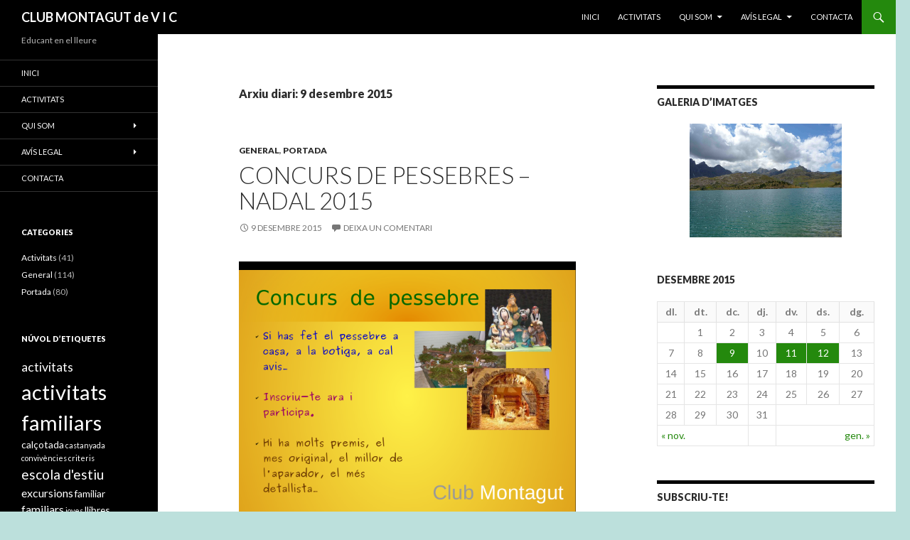

--- FILE ---
content_type: text/html; charset=UTF-8
request_url: http://www.clubmontagut.cat/blog/2015/12/09/
body_size: 9212
content:
<!DOCTYPE html>
<!--[if IE 7]>
<html class="ie ie7" lang="ca">
<![endif]-->
<!--[if IE 8]>
<html class="ie ie8" lang="ca">
<![endif]-->
<!--[if !(IE 7) & !(IE 8)]><!-->
<html lang="ca">
<!--<![endif]-->
<head>
	<meta charset="UTF-8">
	<meta name="viewport" content="width=device-width">
	<title>9 desembre 2015 | CLUB MONTAGUT  de V I C</title>
	<link rel="profile" href="http://gmpg.org/xfn/11">
	<link rel="pingback" href="http://clubmontagut.cat/xmlrpc.php">
	<!--[if lt IE 9]>
	<script src="http://clubmontagut.cat/wp-content/themes/twentyfourteen/js/html5.js"></script>
	<![endif]-->
	
<!-- All in One SEO Pack 2.4.4 by Michael Torbert of Semper Fi Web Design[288,341] -->
<meta name="keywords"  content="pessebres" />
<meta name="robots" content="noindex,follow" />

<link rel="canonical" href="http://www.clubmontagut.cat/blog/2015/12/09/" />
<!-- /all in one seo pack -->
<link rel='dns-prefetch' href='//clubmontagut.cat' />
<link rel='dns-prefetch' href='//ajax.googleapis.com' />
<link rel='dns-prefetch' href='//fonts.googleapis.com' />
<link rel='dns-prefetch' href='//s.w.org' />
<link href='https://fonts.gstatic.com' crossorigin rel='preconnect' />
<link rel="alternate" type="application/rss+xml" title="CLUB MONTAGUT  de V I C &raquo; canal d&#039;informació" href="http://www.clubmontagut.cat/feed/" />
<link rel="alternate" type="application/rss+xml" title="CLUB MONTAGUT  de V I C &raquo; Canal dels comentaris" href="http://www.clubmontagut.cat/comments/feed/" />
<!-- This site uses the Google Analytics by MonsterInsights plugin v6.2.6 - Using Analytics tracking - https://www.monsterinsights.com/ -->
<script type="text/javascript" data-cfasync="false">
		var disableStr = 'ga-disable-UA-32392870-1';

	/* Function to detect opted out users */
	function __gaTrackerIsOptedOut() {
		return document.cookie.indexOf(disableStr + '=true') > -1;
	}

	/* Disable tracking if the opt-out cookie exists. */
	if ( __gaTrackerIsOptedOut() ) {
		window[disableStr] = true;
	}

	/* Opt-out function */
	function __gaTrackerOptout() {
	  document.cookie = disableStr + '=true; expires=Thu, 31 Dec 2099 23:59:59 UTC; path=/';
	  window[disableStr] = true;
	}
		(function(i,s,o,g,r,a,m){i['GoogleAnalyticsObject']=r;i[r]=i[r]||function(){
		(i[r].q=i[r].q||[]).push(arguments)},i[r].l=1*new Date();a=s.createElement(o),
		m=s.getElementsByTagName(o)[0];a.async=1;a.src=g;m.parentNode.insertBefore(a,m)
	})(window,document,'script','//www.google-analytics.com/analytics.js','__gaTracker');

	__gaTracker('create', 'UA-32392870-1', 'auto');
	__gaTracker('set', 'forceSSL', true);
	__gaTracker('send','pageview');
</script>
<!-- / Google Analytics by MonsterInsights -->
		<script type="text/javascript">
			window._wpemojiSettings = {"baseUrl":"https:\/\/s.w.org\/images\/core\/emoji\/2.4\/72x72\/","ext":".png","svgUrl":"https:\/\/s.w.org\/images\/core\/emoji\/2.4\/svg\/","svgExt":".svg","source":{"concatemoji":"http:\/\/clubmontagut.cat\/wp-includes\/js\/wp-emoji-release.min.js?ver=4.9.3"}};
			!function(a,b,c){function d(a,b){var c=String.fromCharCode;l.clearRect(0,0,k.width,k.height),l.fillText(c.apply(this,a),0,0);var d=k.toDataURL();l.clearRect(0,0,k.width,k.height),l.fillText(c.apply(this,b),0,0);var e=k.toDataURL();return d===e}function e(a){var b;if(!l||!l.fillText)return!1;switch(l.textBaseline="top",l.font="600 32px Arial",a){case"flag":return!(b=d([55356,56826,55356,56819],[55356,56826,8203,55356,56819]))&&(b=d([55356,57332,56128,56423,56128,56418,56128,56421,56128,56430,56128,56423,56128,56447],[55356,57332,8203,56128,56423,8203,56128,56418,8203,56128,56421,8203,56128,56430,8203,56128,56423,8203,56128,56447]),!b);case"emoji":return b=d([55357,56692,8205,9792,65039],[55357,56692,8203,9792,65039]),!b}return!1}function f(a){var c=b.createElement("script");c.src=a,c.defer=c.type="text/javascript",b.getElementsByTagName("head")[0].appendChild(c)}var g,h,i,j,k=b.createElement("canvas"),l=k.getContext&&k.getContext("2d");for(j=Array("flag","emoji"),c.supports={everything:!0,everythingExceptFlag:!0},i=0;i<j.length;i++)c.supports[j[i]]=e(j[i]),c.supports.everything=c.supports.everything&&c.supports[j[i]],"flag"!==j[i]&&(c.supports.everythingExceptFlag=c.supports.everythingExceptFlag&&c.supports[j[i]]);c.supports.everythingExceptFlag=c.supports.everythingExceptFlag&&!c.supports.flag,c.DOMReady=!1,c.readyCallback=function(){c.DOMReady=!0},c.supports.everything||(h=function(){c.readyCallback()},b.addEventListener?(b.addEventListener("DOMContentLoaded",h,!1),a.addEventListener("load",h,!1)):(a.attachEvent("onload",h),b.attachEvent("onreadystatechange",function(){"complete"===b.readyState&&c.readyCallback()})),g=c.source||{},g.concatemoji?f(g.concatemoji):g.wpemoji&&g.twemoji&&(f(g.twemoji),f(g.wpemoji)))}(window,document,window._wpemojiSettings);
		</script>
		<style type="text/css">
img.wp-smiley,
img.emoji {
	display: inline !important;
	border: none !important;
	box-shadow: none !important;
	height: 1em !important;
	width: 1em !important;
	margin: 0 .07em !important;
	vertical-align: -0.1em !important;
	background: none !important;
	padding: 0 !important;
}
</style>
<link rel='stylesheet' id='contact-form-7-css'  href='http://clubmontagut.cat/wp-content/plugins/contact-form-7/includes/css/styles.css?ver=4.9.2' type='text/css' media='all' />
<link rel='stylesheet' id='twttr_stylesheet-css'  href='http://clubmontagut.cat/wp-content/plugins/twitter-plugin/css/style.css?ver=4.9.3' type='text/css' media='all' />
<link rel='stylesheet' id='wpt-twitter-feed-css'  href='http://clubmontagut.cat/wp-content/plugins/wp-to-twitter/css/twitter-feed.css?ver=4.9.3' type='text/css' media='all' />
<link rel='stylesheet' id='jquery-ui-style-css'  href='https://ajax.googleapis.com/ajax/libs/jqueryui/1.11.4/themes/ui-darkness/jquery-ui.css?ver=4.9.3' type='text/css' media='all' />
<link rel='stylesheet' id='twentyfourteen-lato-css'  href='https://fonts.googleapis.com/css?family=Lato%3A300%2C400%2C700%2C900%2C300italic%2C400italic%2C700italic&#038;subset=latin%2Clatin-ext' type='text/css' media='all' />
<link rel='stylesheet' id='genericons-css'  href='http://clubmontagut.cat/wp-content/themes/twentyfourteen/genericons/genericons.css?ver=3.0.3' type='text/css' media='all' />
<link rel='stylesheet' id='twentyfourteen-style-css'  href='http://clubmontagut.cat/wp-content/themes/twentyfourteen/style.css?ver=4.9.3' type='text/css' media='all' />
<!--[if lt IE 9]>
<link rel='stylesheet' id='twentyfourteen-ie-css'  href='http://clubmontagut.cat/wp-content/themes/twentyfourteen/css/ie.css?ver=20131205' type='text/css' media='all' />
<![endif]-->
<link rel='stylesheet' id='wpjp-popup-css'  href='http://clubmontagut.cat/wp-content/plugins/wp-jw-player/css/popup.css?ver=1.7' type='text/css' media='all' />
<script type='text/javascript'>
/* <![CDATA[ */
var monsterinsights_frontend = {"js_events_tracking":"true","is_debug_mode":"false","download_extensions":"doc,exe,js,pdf,ppt,tgz,zip,xls","inbound_paths":"","home_url":"http:\/\/www.clubmontagut.cat","track_download_as":"event","internal_label":"int","hash_tracking":"false"};
/* ]]> */
</script>
<script type='text/javascript' src='http://clubmontagut.cat/wp-content/plugins/google-analytics-for-wordpress/assets/js/frontend.min.js?ver=6.2.6'></script>
<script type='text/javascript' src='http://clubmontagut.cat/wp-includes/js/jquery/jquery.js?ver=1.12.4'></script>
<script type='text/javascript' src='http://clubmontagut.cat/wp-includes/js/jquery/jquery-migrate.min.js?ver=1.4.1'></script>
<script type='text/javascript'>
/* <![CDATA[ */
var s2_ajax_script_strings = {"ajaxurl":"http:\/\/clubmontagut.cat\/wp-admin\/admin-ajax.php","title":"Subscribe to this blog","nonce":"1497d1402c"};
/* ]]> */
</script>
<script type='text/javascript' src='http://clubmontagut.cat/wp-content/plugins/subscribe2/include/s2-ajax.min.js?ver=1.2'></script>
<script type='text/javascript' src='http://clubmontagut.cat/wp-content/plugins/wp-jw-player/js/popup.js?ver=1.7'></script>
<script type='text/javascript' src='http://clubmontagut.cat/wp-content/plugins/wp-jw-player/js/swfobject.js?ver=1.7'></script>
<link rel='https://api.w.org/' href='http://www.clubmontagut.cat/wp-json/' />
<link rel="EditURI" type="application/rsd+xml" title="RSD" href="http://clubmontagut.cat/xmlrpc.php?rsd" />
<link rel="wlwmanifest" type="application/wlwmanifest+xml" href="http://clubmontagut.cat/wp-includes/wlwmanifest.xml" /> 
<meta name="generator" content="WordPress 4.9.3" />
<!-- <meta name="NextGEN" version="2.2.33" /> -->
	<style type="text/css" id="twentyfourteen-header-css">
			.site-title a {
			color: #ffffff;
		}
		</style>
	<style type="text/css" id="custom-background-css">
body.custom-background { background-color: #bce0dc; }
</style>
</head>

<body class="archive date custom-background masthead-fixed list-view">
<div id="page" class="hfeed site">
	
	<header id="masthead" class="site-header" role="banner">
		<div class="header-main">
			<h1 class="site-title"><a href="http://www.clubmontagut.cat/" rel="home">CLUB MONTAGUT  de V I C</a></h1>

			<div class="search-toggle">
				<a href="#search-container" class="screen-reader-text" aria-expanded="false" aria-controls="search-container">Cerca</a>
			</div>

			<nav id="primary-navigation" class="site-navigation primary-navigation" role="navigation">
				<button class="menu-toggle">Menú principal</button>
				<a class="screen-reader-text skip-link" href="#content">Vés al contingut</a>
				<div class="menu-qui-som-container"><ul id="primary-menu" class="nav-menu"><li id="menu-item-1710" class="menu-item menu-item-type-custom menu-item-object-custom menu-item-home menu-item-1710"><a href="http://www.clubmontagut.cat/">Inici</a></li>
<li id="menu-item-2207" class="menu-item menu-item-type-post_type menu-item-object-page menu-item-2207"><a href="http://www.clubmontagut.cat/activitats/">ACTIVITATS</a></li>
<li id="menu-item-1709" class="menu-item menu-item-type-post_type menu-item-object-page menu-item-has-children menu-item-1709"><a href="http://www.clubmontagut.cat/qui-som/">Qui som</a>
<ul class="sub-menu">
	<li id="menu-item-89" class="menu-item menu-item-type-post_type menu-item-object-page menu-item-89"><a href="http://www.clubmontagut.cat/qui-som/que-es-montagut/">Què és Montagut?</a></li>
	<li id="menu-item-77" class="menu-item menu-item-type-post_type menu-item-object-page menu-item-77"><a href="http://www.clubmontagut.cat/qui-som/que-es-fa-a-montagut/">Què es fa a Montagut?</a></li>
	<li id="menu-item-76" class="menu-item menu-item-type-post_type menu-item-object-page menu-item-76"><a href="http://www.clubmontagut.cat/qui-som/montagut-i-els-pares/">Montagut i els pares</a></li>
	<li id="menu-item-75" class="menu-item menu-item-type-post_type menu-item-object-page menu-item-75"><a href="http://www.clubmontagut.cat/qui-som/montagut-i-lopus-dei/">Montagut i l&#8217;Opus Dei</a></li>
	<li id="menu-item-1159" class="menu-item menu-item-type-post_type menu-item-object-page menu-item-1159"><a href="http://www.clubmontagut.cat/qui-som/fundacio-privada-montagut/">Fundació Privada Montagut</a></li>
</ul>
</li>
<li id="menu-item-3001" class="menu-item menu-item-type-post_type menu-item-object-page menu-item-has-children menu-item-3001"><a href="http://www.clubmontagut.cat/avis-legal-2/">Avís legal</a>
<ul class="sub-menu">
	<li id="menu-item-1610" class="menu-item menu-item-type-post_type menu-item-object-page menu-item-1610"><a href="http://www.clubmontagut.cat/qui-som/detall-normes-de-convivencia/">Normes de convivència</a></li>
	<li id="menu-item-3004" class="menu-item menu-item-type-post_type menu-item-object-page menu-item-3004"><a href="http://www.clubmontagut.cat/politica-de-proteccio-de-dades/">Política de protecció de dades</a></li>
</ul>
</li>
<li id="menu-item-1712" class="menu-item menu-item-type-post_type menu-item-object-page menu-item-1712"><a href="http://www.clubmontagut.cat/contacta/">Contacta</a></li>
</ul></div>			</nav>
		</div>

		<div id="search-container" class="search-box-wrapper hide">
			<div class="search-box">
				<form role="search" method="get" class="search-form" action="http://www.clubmontagut.cat/">
				<label>
					<span class="screen-reader-text">Cerca:</span>
					<input type="search" class="search-field" placeholder="Cerca &hellip;" value="" name="s" />
				</label>
				<input type="submit" class="search-submit" value="Cerca" />
			</form>			</div>
		</div>
	</header><!-- #masthead -->

	<div id="main" class="site-main">

	<section id="primary" class="content-area">
		<div id="content" class="site-content" role="main">

			
			<header class="page-header">
				<h1 class="page-title">
					Arxiu diari: 9 desembre 2015				</h1>
			</header><!-- .page-header -->

			
<article id="post-1954" class="post-1954 post type-post status-publish format-standard hentry category-general category-portada tag-pessebres">
	
	<header class="entry-header">
				<div class="entry-meta">
			<span class="cat-links"><a href="http://www.clubmontagut.cat/blog/category/general/" rel="category tag">General</a>, <a href="http://www.clubmontagut.cat/blog/category/portada/" rel="category tag">Portada</a></span>
		</div>
		<h1 class="entry-title"><a href="http://www.clubmontagut.cat/blog/2015/12/09/concurs-de-pessebres-nadal-2015/" rel="bookmark">Concurs de Pessebres &#8211; Nadal 2015</a></h1>
		<div class="entry-meta">
			<span class="entry-date"><a href="http://www.clubmontagut.cat/blog/2015/12/09/concurs-de-pessebres-nadal-2015/" rel="bookmark"><time class="entry-date" datetime="2015-12-09T18:27:00+00:00">9 desembre 2015</time></a></span> <span class="byline"><span class="author vcard"><a class="url fn n" href="http://www.clubmontagut.cat/blog/author/administracio/" rel="author">Club Montagut</a></span></span>			<span class="comments-link"><a href="http://www.clubmontagut.cat/blog/2015/12/09/concurs-de-pessebres-nadal-2015/#respond">Deixa un comentari</a></span>
					</div><!-- .entry-meta -->
	</header><!-- .entry-header -->

		<div class="entry-content">
		<p><a href="https://docs.google.com/forms/d/1jimJosnPtCHf3j_dggzANH-YvWVfrgXMyuXZN9y70J8/viewform?usp=send_form#start=invite"><img class="aligncenter size-full wp-image-1955" src="http://clubmontagut.cat/wp-content/uploads/2015/12/pessbres1.png" alt="pessbres1" width="1280" height="1024" srcset="http://clubmontagut.cat/wp-content/uploads/2015/12/pessbres1.png 1280w, http://clubmontagut.cat/wp-content/uploads/2015/12/pessbres1-300x240.png 300w, http://clubmontagut.cat/wp-content/uploads/2015/12/pessbres1-1024x819.png 1024w" sizes="(max-width: 1280px) 100vw, 1280px" /><span style="color: #0000ff;">full d&#8217;inscripció</span><br />
</a><a href="http://clubmontagut.cat/wp-content/uploads/2015/12/pessebre2.png"><img class="aligncenter size-full wp-image-1959" src="http://clubmontagut.cat/wp-content/uploads/2015/12/pessebre2.png" alt="pessebre2" width="1280" height="1024" srcset="http://clubmontagut.cat/wp-content/uploads/2015/12/pessebre2.png 1280w, http://clubmontagut.cat/wp-content/uploads/2015/12/pessebre2-300x240.png 300w, http://clubmontagut.cat/wp-content/uploads/2015/12/pessebre2-1024x819.png 1024w" sizes="(max-width: 1280px) 100vw, 1280px" /></a></p>
	</div><!-- .entry-content -->
	
	<footer class="entry-meta"><span class="tag-links"><a href="http://www.clubmontagut.cat/blog/tag/pessebres/" rel="tag">pessebres</a></span></footer></article><!-- #post-## -->
		</div><!-- #content -->
	</section><!-- #primary -->

<div id="content-sidebar" class="content-sidebar widget-area" role="complementary">
	<aside id="slideshow-5" class="widget widget_slideshow"><h1 class="widget-title">Galeria d&#8217;imatges</h1><div class="ngg_slideshow widget">
    

<div class="ngg-slideshow-image-list ngg-slideshow-nojs" id="ngg-slideshow-7537f9290da8d258d6704873db31911f-12517592370-image-list">
	<div id="ngg-image-0" class="ngg-gallery-slideshow-image" >
		<img data-image-id='10'
		     title=""
		     alt="20110727camptramacastilla15-27-32low"
		     src="http://clubmontagut.cat/wp-content/gallery/test/20110727camptramacastilla15-27-32low.jpg"
		     width="213"
		     height="160"/>
		</div> 
<div id="ngg-image-1" class="ngg-gallery-slideshow-image" >
		<img data-image-id='13'
		     title="Mona cau d&#039;ocells"
		     alt="2"
		     src="http://clubmontagut.cat/wp-content/uploads/sites/1/nggallery/monas/Fam%C3%ADlia_Arum%C3%AF2.jpg"
		     width="120"
		     height="160"/>
		</div> 
<div id="ngg-image-2" class="ngg-gallery-slideshow-image" >
		<img data-image-id='14'
		     title="Mona Can Alegria"
		     alt="3"
		     src="http://clubmontagut.cat/wp-content/uploads/sites/1/nggallery/monas/Fam%C3%ADlia_Cid4.jpg"
		     width="220"
		     height="147"/>
		</div> 
<div id="ngg-image-3" class="ngg-gallery-slideshow-image" >
		<img data-image-id='16'
		     title="Mona ous d&#039;ànecs"
		     alt="5"
		     src="http://clubmontagut.cat/wp-content/uploads/sites/1/nggallery/monas/Josep_Maria_Grau3.jpg"
		     width="213"
		     height="160"/>
		</div> 
<div id="ngg-image-4" class="ngg-gallery-slideshow-image" >
		<img data-image-id='17'
		     title="Mona_de Montserrat"
		     alt="6"
		     src="http://clubmontagut.cat/wp-content/uploads/sites/1/nggallery/monas/Fam%C3%ADia_1Crous.jpg"
		     width="120"
		     height="160"/>
		</div> 
<div id="ngg-image-5" class="ngg-gallery-slideshow-image" >
		<img data-image-id='19'
		     title="Mona Bob_esponja"
		     alt="8"
		     src="http://clubmontagut.cat/wp-content/uploads/sites/1/nggallery/monas/Fam%C3%ADlia_Fra3ncia.jpg"
		     width="120"
		     height="160"/>
		</div> 
<div id="ngg-image-6" class="ngg-gallery-slideshow-image" >
		<img data-image-id='23'
		     title="Senyera i rosa. Puntals de Catalunya"
		     alt="Família Cid"
		     src="http://clubmontagut.cat/wp-content/uploads/sites/1/nggallery/stjordi_montserrat/Cid.jpg"
		     width="90"
		     height="160"/>
		</div> 
<div id="ngg-image-7" class="ngg-gallery-slideshow-image" >
		<img data-image-id='24'
		     title="Crin del drac que va ser mort per sant Jordi"
		     alt="Família Fábregas (Jordi &amp; Natàlia)"
		     src="http://clubmontagut.cat/wp-content/uploads/sites/1/nggallery/stjordi_montserrat/Fabregas01.jpg"
		     width="90"
		     height="160"/>
		</div> 
<div id="ngg-image-8" class="ngg-gallery-slideshow-image" >
		<img data-image-id='26'
		     title="El cavaller Sant Jordi disposat a fer els postres."
		     alt="Família Arumí"
		     src="http://clubmontagut.cat/wp-content/uploads/sites/1/nggallery/stjordi_montserrat/Arum%C3%AD_opt.jpg"
		     width="151"
		     height="160"/>
		</div> 
<div id="ngg-image-9" class="ngg-gallery-slideshow-image" >
		<img data-image-id='28'
		     title="Creu de sant Jordi al cim de muntanyetes Monserratines"
		     alt="Albert Wennberg"
		     src="http://clubmontagut.cat/wp-content/uploads/sites/1/nggallery/stjordi_montserrat/Wennberg.jpg"
		     width="90"
		     height="160"/>
		</div> 
</div>
<div class="ngg-galleryoverview ngg-slideshow"
     id="ngg-slideshow-7537f9290da8d258d6704873db31911f-12517592370"
     data-placeholder="http://clubmontagut.cat/wp-content/plugins/nextgen-gallery/products/photocrati_nextgen/modules/nextgen_basic_gallery/static/slideshow/placeholder.gif"
     style="max-width: 220px; max-height: 160px;">
	<div class="ngg-slideshow-loader"
	     id="ngg-slideshow-7537f9290da8d258d6704873db31911f-12517592370-loader"
	     style="width: 220px; height: 160px;">
		<img src="http://clubmontagut.cat/wp-content/plugins/nextgen-gallery/products/photocrati_nextgen/modules/ngglegacy/images/loader.gif" alt=""/>
	</div>
</div>
<script type="text/javascript">
	jQuery('#ngg-slideshow-7537f9290da8d258d6704873db31911f-12517592370-image-list').hide().removeClass('ngg-slideshow-nojs');
	jQuery(function($) {
		jQuery('#ngg-slideshow-7537f9290da8d258d6704873db31911f-12517592370').nggShowSlideshow({
			id: '7537f9290da8d258d6704873db31911f',
			fx: 'fade',
			width: 220,
			height: 160,
			domain: 'http://www.clubmontagut.cat/',
			timeout: 10000		});
	});
</script>
</div>
</aside><aside id="calendar-4" class="widget widget_calendar"><div id="calendar_wrap" class="calendar_wrap"><table id="wp-calendar">
	<caption>desembre 2015</caption>
	<thead>
	<tr>
		<th scope="col" title="dilluns">dl.</th>
		<th scope="col" title="dimarts">dt.</th>
		<th scope="col" title="dimecres">dc.</th>
		<th scope="col" title="dijous">dj.</th>
		<th scope="col" title="divendres">dv.</th>
		<th scope="col" title="dissabte">ds.</th>
		<th scope="col" title="diumenge">dg.</th>
	</tr>
	</thead>

	<tfoot>
	<tr>
		<td colspan="3" id="prev"><a href="http://www.clubmontagut.cat/blog/2015/11/">&laquo; nov.</a></td>
		<td class="pad">&nbsp;</td>
		<td colspan="3" id="next"><a href="http://www.clubmontagut.cat/blog/2016/01/">gen. &raquo;</a></td>
	</tr>
	</tfoot>

	<tbody>
	<tr>
		<td colspan="1" class="pad">&nbsp;</td><td>1</td><td>2</td><td>3</td><td>4</td><td>5</td><td>6</td>
	</tr>
	<tr>
		<td>7</td><td>8</td><td><a href="http://www.clubmontagut.cat/blog/2015/12/09/" aria-label="Entrades publicades el 9 de December de 2015">9</a></td><td>10</td><td><a href="http://www.clubmontagut.cat/blog/2015/12/11/" aria-label="Entrades publicades el 11 de December de 2015">11</a></td><td><a href="http://www.clubmontagut.cat/blog/2015/12/12/" aria-label="Entrades publicades el 12 de December de 2015">12</a></td><td>13</td>
	</tr>
	<tr>
		<td>14</td><td>15</td><td>16</td><td>17</td><td>18</td><td>19</td><td>20</td>
	</tr>
	<tr>
		<td>21</td><td>22</td><td>23</td><td>24</td><td>25</td><td>26</td><td>27</td>
	</tr>
	<tr>
		<td>28</td><td>29</td><td>30</td><td>31</td>
		<td class="pad" colspan="3">&nbsp;</td>
	</tr>
	</tbody>
	</table></div></aside><aside id="s2_form_widget-6" class="widget s2_form_widget"><h1 class="widget-title">Subscriu-te!</h1><div class="search"><form name="s2form" method="post" action="http://www.clubmontagut.cat/subscripcio-realitzada/"><input type="hidden" name="ip" value="18.191.146.216" /><span style="display:none !important"><label for="firstname">Leave This Blank:</label><input type="text" id="firstname" name="firstname" /><label for="lastname">Leave This Blank Too:</label><input type="text" id="lastname" name="lastname" /><label for="uri">Do Not Change This:</label><input type="text" id="uri" name="uri" value="http://" /></span><p><label for="s2email">Your email:</label><br /><input type="text" name="email" id="s2email" value="Enter email address..." size="20" onfocus="if (this.value === 'Enter email address...') {this.value = '';}" onblur="if (this.value === '') {this.value = 'Enter email address...';}" /></p><p><input type="submit" name="subscribe" value="Subscribe" />&nbsp;<input type="submit" name="unsubscribe" value="Unsubscribe" /></p></form>
</div></aside></div><!-- #content-sidebar -->
<div id="secondary">
		<h2 class="site-description">Educant en el lleure</h2>
	
		<nav role="navigation" class="navigation site-navigation secondary-navigation">
		<div class="menu-qui-som-container"><ul id="menu-qui-som" class="menu"><li class="menu-item menu-item-type-custom menu-item-object-custom menu-item-home menu-item-1710"><a href="http://www.clubmontagut.cat/">Inici</a></li>
<li class="menu-item menu-item-type-post_type menu-item-object-page menu-item-2207"><a href="http://www.clubmontagut.cat/activitats/">ACTIVITATS</a></li>
<li class="menu-item menu-item-type-post_type menu-item-object-page menu-item-has-children menu-item-1709"><a href="http://www.clubmontagut.cat/qui-som/">Qui som</a>
<ul class="sub-menu">
	<li class="menu-item menu-item-type-post_type menu-item-object-page menu-item-89"><a href="http://www.clubmontagut.cat/qui-som/que-es-montagut/">Què és Montagut?</a></li>
	<li class="menu-item menu-item-type-post_type menu-item-object-page menu-item-77"><a href="http://www.clubmontagut.cat/qui-som/que-es-fa-a-montagut/">Què es fa a Montagut?</a></li>
	<li class="menu-item menu-item-type-post_type menu-item-object-page menu-item-76"><a href="http://www.clubmontagut.cat/qui-som/montagut-i-els-pares/">Montagut i els pares</a></li>
	<li class="menu-item menu-item-type-post_type menu-item-object-page menu-item-75"><a href="http://www.clubmontagut.cat/qui-som/montagut-i-lopus-dei/">Montagut i l&#8217;Opus Dei</a></li>
	<li class="menu-item menu-item-type-post_type menu-item-object-page menu-item-1159"><a href="http://www.clubmontagut.cat/qui-som/fundacio-privada-montagut/">Fundació Privada Montagut</a></li>
</ul>
</li>
<li class="menu-item menu-item-type-post_type menu-item-object-page menu-item-has-children menu-item-3001"><a href="http://www.clubmontagut.cat/avis-legal-2/">Avís legal</a>
<ul class="sub-menu">
	<li class="menu-item menu-item-type-post_type menu-item-object-page menu-item-1610"><a href="http://www.clubmontagut.cat/qui-som/detall-normes-de-convivencia/">Normes de convivència</a></li>
	<li class="menu-item menu-item-type-post_type menu-item-object-page menu-item-3004"><a href="http://www.clubmontagut.cat/politica-de-proteccio-de-dades/">Política de protecció de dades</a></li>
</ul>
</li>
<li class="menu-item menu-item-type-post_type menu-item-object-page menu-item-1712"><a href="http://www.clubmontagut.cat/contacta/">Contacta</a></li>
</ul></div>	</nav>
	
		<div id="primary-sidebar" class="primary-sidebar widget-area" role="complementary">
		<aside id="categories-2" class="widget widget_categories"><h1 class="widget-title">Categories</h1>		<ul>
	<li class="cat-item cat-item-20"><a href="http://www.clubmontagut.cat/blog/category/activitats-2/" >Activitats</a> (41)
</li>
	<li class="cat-item cat-item-1"><a href="http://www.clubmontagut.cat/blog/category/general/" >General</a> (114)
</li>
	<li class="cat-item cat-item-3"><a href="http://www.clubmontagut.cat/blog/category/portada/" >Portada</a> (80)
</li>
		</ul>
</aside><aside id="tag_cloud-4" class="widget widget_tag_cloud"><h1 class="widget-title">Núvol d&#8217;etiquetes</h1><div class="tagcloud"><ul class='wp-tag-cloud' role='list'>
	<li><a href="http://www.clubmontagut.cat/blog/tag/activitats/" class="tag-cloud-link tag-link-8 tag-link-position-1" style="font-size: 13.283018867925pt;" aria-label="activitats (4 elements)">activitats</a></li>
	<li><a href="http://www.clubmontagut.cat/blog/tag/activitats-familiars/" class="tag-cloud-link tag-link-17 tag-link-position-2" style="font-size: 22pt;" aria-label="activitats familiars (22 elements)">activitats familiars</a></li>
	<li><a href="http://www.clubmontagut.cat/blog/tag/calcotada/" class="tag-cloud-link tag-link-10 tag-link-position-3" style="font-size: 10.377358490566pt;" aria-label="calçotada (2 elements)">calçotada</a></li>
	<li><a href="http://www.clubmontagut.cat/blog/tag/castanyada/" class="tag-cloud-link tag-link-19 tag-link-position-4" style="font-size: 8pt;" aria-label="castanyada (1 element)">castanyada</a></li>
	<li><a href="http://www.clubmontagut.cat/blog/tag/convivencies/" class="tag-cloud-link tag-link-23 tag-link-position-5" style="font-size: 8pt;" aria-label="convivències (1 element)">convivències</a></li>
	<li><a href="http://www.clubmontagut.cat/blog/tag/criteris/" class="tag-cloud-link tag-link-26 tag-link-position-6" style="font-size: 8pt;" aria-label="criteris (1 element)">criteris</a></li>
	<li><a href="http://www.clubmontagut.cat/blog/tag/escola-destiu/" class="tag-cloud-link tag-link-14 tag-link-position-7" style="font-size: 14.339622641509pt;" aria-label="escola d&#039;estiu (5 elements)">escola d&#039;estiu</a></li>
	<li><a href="http://www.clubmontagut.cat/blog/tag/excursions/" class="tag-cloud-link tag-link-15 tag-link-position-8" style="font-size: 11.962264150943pt;" aria-label="excursions (3 elements)">excursions</a></li>
	<li><a href="http://www.clubmontagut.cat/blog/tag/familiar/" class="tag-cloud-link tag-link-11 tag-link-position-9" style="font-size: 10.377358490566pt;" aria-label="familiar (2 elements)">familiar</a></li>
	<li><a href="http://www.clubmontagut.cat/blog/tag/familiars/" class="tag-cloud-link tag-link-12 tag-link-position-10" style="font-size: 11.962264150943pt;" aria-label="familiars (3 elements)">familiars</a></li>
	<li><a href="http://www.clubmontagut.cat/blog/tag/joves/" class="tag-cloud-link tag-link-9 tag-link-position-11" style="font-size: 8pt;" aria-label="joves (1 element)">joves</a></li>
	<li><a href="http://www.clubmontagut.cat/blog/tag/llibres/" class="tag-cloud-link tag-link-18 tag-link-position-12" style="font-size: 10.377358490566pt;" aria-label="llibres (2 elements)">llibres</a></li>
	<li><a href="http://www.clubmontagut.cat/blog/tag/nadal-2016/" class="tag-cloud-link tag-link-22 tag-link-position-13" style="font-size: 8pt;" aria-label="NADAL 2016 (1 element)">NADAL 2016</a></li>
	<li><a href="http://www.clubmontagut.cat/blog/tag/pessebres/" class="tag-cloud-link tag-link-6 tag-link-position-14" style="font-size: 20.943396226415pt;" aria-label="pessebres (18 elements)">pessebres</a></li>
	<li><a href="http://www.clubmontagut.cat/blog/tag/reces/" class="tag-cloud-link tag-link-13 tag-link-position-15" style="font-size: 8pt;" aria-label="recés (1 element)">recés</a></li>
	<li><a href="http://www.clubmontagut.cat/blog/tag/romiatge/" class="tag-cloud-link tag-link-16 tag-link-position-16" style="font-size: 14.339622641509pt;" aria-label="Romiatge (5 elements)">Romiatge</a></li>
	<li><a href="http://www.clubmontagut.cat/blog/tag/setmana-santa/" class="tag-cloud-link tag-link-24 tag-link-position-17" style="font-size: 8pt;" aria-label="Setmana Santa (1 element)">Setmana Santa</a></li>
	<li><a href="http://www.clubmontagut.cat/blog/tag/testimonis/" class="tag-cloud-link tag-link-25 tag-link-position-18" style="font-size: 11.962264150943pt;" aria-label="testimonis (3 elements)">testimonis</a></li>
</ul>
</div>
</aside><aside id="linkcat-2" class="widget widget_links"><h1 class="widget-title">Blogroll</h1>
	<ul class='xoxo blogroll'>
<li><a href="http://www.almudi.org">Catequesi, Informació de Llibres i Pel·lícules</a></li>
<li><a href="http://www.oneofus.eu" title="Informació a nivell internacional i en diferents idiomes.">Iniciatives a favor de la vida</a></li>
<li><a href="http://cat.escrivaworks.org/">Obres de Sant Josepmaria</a></li>
<li><a href="http://www.opusdei.cat">Web de l&#039;Opus Dei</a></li>

	</ul>
</aside>
	</div><!-- #primary-sidebar -->
	</div><!-- #secondary -->

		</div><!-- #main -->

		<footer id="colophon" class="site-footer" role="contentinfo">

			
			<div class="site-info">
								<a href="https://wordpress.org/">Gràcies al WordPress.</a>
			</div><!-- .site-info -->
		</footer><!-- #colophon -->
	</div><!-- #page -->

	<!-- ngg_resource_manager_marker -->			<script type="text/javascript">
				!function(d,s,id) {var js,fjs=d.getElementsByTagName(s)[0];if (!d.getElementById(id)) {js=d.createElement(s);js.id=id;js.src="https://platform.twitter.com/widgets.js";fjs.parentNode.insertBefore(js,fjs);}}(document,"script","twitter-wjs");
			</script>
			<link rel='stylesheet' id='nextgen_widgets_style-css'  href='http://clubmontagut.cat/wp-content/plugins/nextgen-gallery/products/photocrati_nextgen/modules/widget/static/widgets.min.css?ver=2.2.33' type='text/css' media='all' />
<link rel='stylesheet' id='nextgen_basic_slideshow_style-css'  href='http://clubmontagut.cat/wp-content/plugins/nextgen-gallery/products/photocrati_nextgen/modules/nextgen_basic_gallery/static/slideshow/nextgen_basic_slideshow.min.css?ver=2.2.33' type='text/css' media='all' />
<link rel='stylesheet' id='ngg_trigger_buttons-css'  href='http://clubmontagut.cat/wp-content/plugins/nextgen-gallery/products/photocrati_nextgen/modules/nextgen_gallery_display/static/trigger_buttons.min.css?ver=2.2.33' type='text/css' media='all' />
<link rel='stylesheet' id='shutter-0-css'  href='http://clubmontagut.cat/wp-content/plugins/nextgen-gallery/products/photocrati_nextgen/modules/lightbox/static/shutter/shutter.min.css?ver=2.2.33' type='text/css' media='all' />
<link rel='stylesheet' id='fontawesome-css'  href='http://clubmontagut.cat/wp-content/plugins/nextgen-gallery/products/photocrati_nextgen/modules/nextgen_gallery_display/static/fontawesome/font-awesome.min.css?ver=4.6.1' type='text/css' media='all' />
<script type='text/javascript'>
/* <![CDATA[ */
var wpcf7 = {"apiSettings":{"root":"http:\/\/www.clubmontagut.cat\/wp-json\/contact-form-7\/v1","namespace":"contact-form-7\/v1"},"recaptcha":{"messages":{"empty":"Si us plau, demostreu que no sou un robot."}}};
/* ]]> */
</script>
<script type='text/javascript' src='http://clubmontagut.cat/wp-content/plugins/contact-form-7/includes/js/scripts.js?ver=4.9.2'></script>
<script type='text/javascript' src='http://clubmontagut.cat/wp-includes/js/jquery/ui/core.min.js?ver=1.11.4'></script>
<script type='text/javascript' src='http://clubmontagut.cat/wp-includes/js/jquery/ui/widget.min.js?ver=1.11.4'></script>
<script type='text/javascript' src='http://clubmontagut.cat/wp-includes/js/jquery/ui/mouse.min.js?ver=1.11.4'></script>
<script type='text/javascript' src='http://clubmontagut.cat/wp-includes/js/jquery/ui/resizable.min.js?ver=1.11.4'></script>
<script type='text/javascript' src='http://clubmontagut.cat/wp-includes/js/jquery/ui/draggable.min.js?ver=1.11.4'></script>
<script type='text/javascript' src='http://clubmontagut.cat/wp-includes/js/jquery/ui/button.min.js?ver=1.11.4'></script>
<script type='text/javascript' src='http://clubmontagut.cat/wp-includes/js/jquery/ui/position.min.js?ver=1.11.4'></script>
<script type='text/javascript' src='http://clubmontagut.cat/wp-includes/js/jquery/ui/dialog.min.js?ver=1.11.4'></script>
<script type='text/javascript' src='http://clubmontagut.cat/wp-content/themes/twentyfourteen/js/functions.js?ver=20150315'></script>
<script type='text/javascript' src='http://clubmontagut.cat/wp-includes/js/wp-embed.min.js?ver=4.9.3'></script>
<script type='text/javascript' src='http://clubmontagut.cat/wp-content/plugins/nextgen-gallery/products/photocrati_nextgen/modules/nextgen_basic_gallery/static/slideshow/jquery.cycle.all.min.js?ver=2.2.33'></script>
<script type='text/javascript' src='http://clubmontagut.cat/wp-content/plugins/nextgen-gallery/products/photocrati_nextgen/modules/nextgen_basic_gallery/static/slideshow/jquery.waitforimages.min.js?ver=2.2.33'></script>
<script type='text/javascript'>
/* <![CDATA[ */
var photocrati_ajax = {"url":"http:\/\/clubmontagut.cat\/?photocrati_ajax=1","wp_home_url":"http:\/\/www.clubmontagut.cat","wp_site_url":"http:\/\/clubmontagut.cat","wp_root_url":"http:\/\/www.clubmontagut.cat","wp_plugins_url":"http:\/\/clubmontagut.cat\/wp-content\/plugins","wp_content_url":"http:\/\/clubmontagut.cat\/wp-content","wp_includes_url":"http:\/\/clubmontagut.cat\/wp-includes\/","ngg_param_slug":"nggallery"};
/* ]]> */
</script>
<script type='text/javascript' src='http://clubmontagut.cat/wp-content/plugins/nextgen-gallery/products/photocrati_nextgen/modules/ajax/static/ajax.min.js?ver=2.2.33'></script>
<script type='text/javascript'>
/* <![CDATA[ */

var galleries = {};
galleries.gallery_7537f9290da8d258d6704873db31911f = {"id":null,"source":"random_images","container_ids":[],"gallery_ids":[],"album_ids":[],"tag_ids":[],"display_type":"photocrati-nextgen_basic_slideshow","exclusions":[],"order_by":"sortorder","order_direction":"ASC","image_ids":[],"entity_ids":[],"tagcloud":false,"returns":"included","slug":"widget-slideshow-5","sortorder":[],"display_settings":{"gallery_width":220,"gallery_height":160,"cycle_effect":"fade","cycle_interval":"10","flash_enabled":"0","flash_background_music":"","flash_stretch_image":"true","flash_transition_effect":"random","flash_shuffle":"1","flash_next_on_click":"1","flash_navigation_bar":"0","flash_loading_icon":"0","flash_watermark_logo":"0","flash_slow_zoom":"0","flash_xhtml_validation":"0","flash_background_color":"000000","flash_text_color":"FFFFFF","flash_rollover_color":"CC0000","flash_screen_color":"000000","show_thumbnail_link":false,"thumbnail_link_text":"[Show picture list]","use_lightbox_effect":true,"thumbnail_width":"200","thumbnail_height":"150","flash_path":"","effect_code":"class=\"shutterset_%GALLERY_NAME%\"","template":"","ngg_triggers_display":"never","_errors":[],"entity_types":["image"],"show_slideshow_link":false,"use_imagebrowser_effect":false,"maximum_entity_count":10},"excluded_container_ids":[],"maximum_entity_count":10,"__defaults_set":true,"variation":2,"_errors":[],"ID":"7537f9290da8d258d6704873db31911f"};
galleries.gallery_7537f9290da8d258d6704873db31911f.wordpress_page_root = "http:\/\/www.clubmontagut.cat\/blog\/2015\/12\/09\/concurs-de-pessebres-nadal-2015\/";
var nextgen_lightbox_settings = {"static_path":"http:\/\/clubmontagut.cat\/wp-content\/plugins\/nextgen-gallery\/products\/photocrati_nextgen\/modules\/lightbox\/static","context":"nextgen_images"};
/* ]]> */
</script>
<script type='text/javascript' src='http://clubmontagut.cat/wp-content/plugins/nextgen-gallery/products/photocrati_nextgen/modules/nextgen_gallery_display/static/common.min.js?ver=2.2.33'></script>
<script type='text/javascript' src='http://clubmontagut.cat/wp-content/plugins/nextgen-gallery/products/photocrati_nextgen/modules/nextgen_basic_gallery/static/slideshow/nextgen_basic_slideshow.min.js?ver=2.2.33'></script>
<script type='text/javascript'>
/* <![CDATA[ */

var nextgen_shutter_i18n = {"msgLoading":"L O A D I N G","msgClose":"Click to Close"};
/* ]]> */
</script>
<script type='text/javascript' src='http://clubmontagut.cat/wp-content/plugins/nextgen-gallery/products/photocrati_nextgen/modules/lightbox/static/lightbox_context.min.js?ver=2.2.33'></script>
<script type='text/javascript' src='http://clubmontagut.cat/wp-content/plugins/nextgen-gallery/products/photocrati_nextgen/modules/lightbox/static/shutter/shutter.min.js?ver=2.2.33'></script>
<script type='text/javascript' src='http://clubmontagut.cat/wp-content/plugins/nextgen-gallery/products/photocrati_nextgen/modules/lightbox/static/shutter/nextgen_shutter.min.js?ver=2.2.33'></script>
</body>
</html>

--- FILE ---
content_type: application/javascript
request_url: http://clubmontagut.cat/wp-content/plugins/subscribe2/include/s2-ajax.min.js?ver=1.2
body_size: 598
content:
var s2jQuery=jQuery.noConflict();s2jQuery(document).ready(function(){var dialog=s2jQuery('<div></div>');var ajaxurl=s2_ajax_script_strings.ajaxurl;s2jQuery('a.s2popup').click(function(event){event.preventDefault();var data={'action':'subscribe2_form','data':s2jQuery('a.s2popup').attr('id')};jQuery.post(ajaxurl,data,function(response){dialog.html(response)});dialog.dialog({modal:true,zIndex:10000,minWidth:350,minHeight:300,title:s2_ajax_script_strings.title});dialog.dialog('open')});s2jQuery(document).on('submit','#s2ajaxform',function(event){event.preventDefault();var email=s2jQuery('#s2ajaxform input[name=email]').val();var ip=s2jQuery('#s2ajaxform input[name=ip]').val();var firstname=s2jQuery('#s2ajaxform input[name=firstname]').val();if(typeof firstname==='undefined'){firstname=''}var lastname=s2jQuery('#s2ajaxform input[name=lastname]').val();if(typeof lastname==='undefined'){lastname=''}var uri=s2jQuery('#s2ajaxform input[name=uri]').val();if(typeof uri==='undefined'){uri='http://'}var btn=s2jQuery(this).find('input[type=submit][clicked=true]');if(btn.length&&s2jQuery('#s2ajaxform').has(btn)){var data={'action':'subscribe2_submit','nonce':s2_ajax_script_strings.nonce,'data':{'email':email,'ip':ip,'firstname':firstname,'lastname':lastname,'uri':uri,'button':btn.attr('name'),}};jQuery.post(ajaxurl,data,function(response){dialog.html(response)})}});s2jQuery(document).on('click','#s2ajaxform input[type=submit]',function(){s2jQuery('#s2ajaxform input[type=submit]').removeAttr('clicked');s2jQuery(this).attr('clicked','true')});s2jQuery(document).on('dialogclose',function(){dialog.html(dialog)})});

--- FILE ---
content_type: text/plain
request_url: https://www.google-analytics.com/j/collect?v=1&_v=j102&a=105558745&t=pageview&_s=1&dl=http%3A%2F%2Fwww.clubmontagut.cat%2Fblog%2F2015%2F12%2F09%2F&ul=en-us%40posix&dt=9%20desembre%202015%20%7C%20CLUB%20MONTAGUT%20de%20V%20I%20C&sr=1280x720&vp=1280x720&_u=YEBAAUABCAAAACAAI~&jid=16272695&gjid=190192924&cid=2144142079.1768723727&tid=UA-32392870-1&_gid=354554279.1768723727&_r=1&_slc=1&z=1965372288
body_size: -286
content:
2,cG-36Q1HW725S